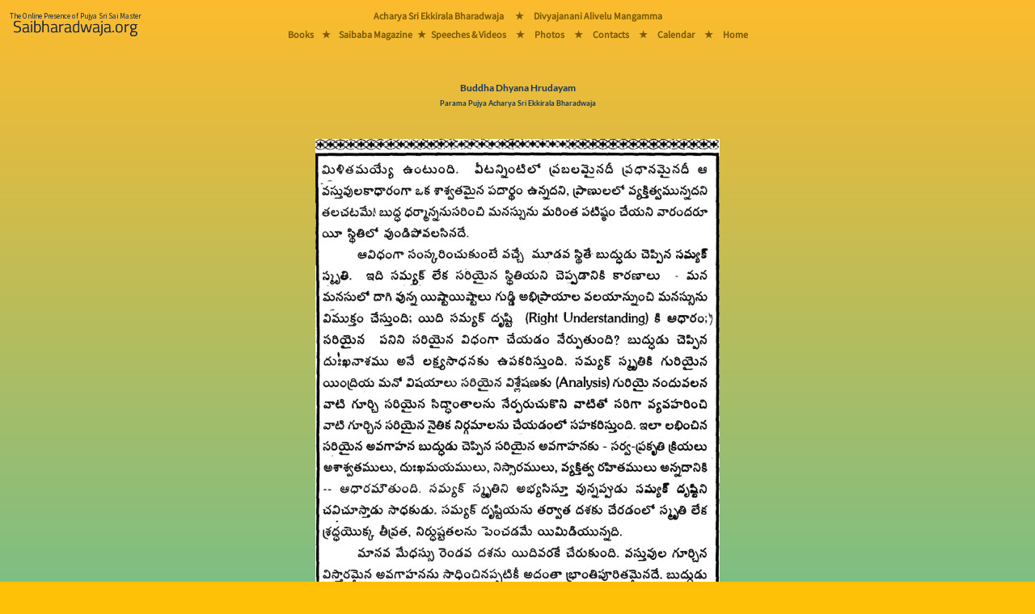

--- FILE ---
content_type: text/html; charset=utf-8
request_url: https://saibharadwaja.org/books/readbook.aspx?book=Buddha-Dhyana-Hrudayam&page=3
body_size: 4735
content:


<!-- Version : 2 Oct 2022 Ammagaru.org Vers 2 redirect -->
<!-- Version : 3 Aug 2023 Preload the main font -->
<!-- Version : 16  2024 Main Menu rearraged -->

<!DOCTYPE html>

<html>
<head><meta charset="UTF-8" /><meta name="viewport" content="width=device-width, initial-scale=1" /><title>
	Buddha-Dhyana-Hrudayam
</title><link href="https://www.saibharadwaja.org/styles/bootstrap.min.css" rel="stylesheet" />
    <script src="https://www.saibharadwaja.org/scripts/popper.min.js"></script>
    <script src="https://www.saibharadwaja.org/scripts/bootstrap.min.js"></script>
    <link href="../styles/Sborg16Aug23.css" rel="stylesheet" /><link rel="icon" href="../sbfavicon.ico" type="image/x-icon" />
</head>
<body class="bodyFillGrad">
    <form method="post" action="./readbook.aspx?book=Buddha-Dhyana-Hrudayam&amp;page=3" id="frmSborg1">
<div class="aspNetHidden">
<input type="hidden" name="__VIEWSTATE" id="__VIEWSTATE" value="QR/heTwmJRYx4wnGysI7kata8dLP6+LUUQKPulm4WRwOMs629AUwqMPjmR3PbV1wZn5rGExdRgVMz9P2U1xierh3SSfJ9uskSqHqu4zuHoEtsMHpqYGvcDMR4fQL1xGb9zIjjvlv4tnONwZ2I1xP6hDaJ4H5y164Z6yahy8SZl8SPV1Kw5Bj/vEL6cTPUvrHBaslMume0WJjyzT+G2CUq/HC5ZdIq96GhIh4t7oXMc81clhmsQXxQ55qRuI+3OH4hldQxmnsvy0KN8TuNwD1hKdAw/5L1aYUYjRJJvOpb6PVovAs3VV01ncPM5anM8sWWGiqGcHmw7FKIPEgHaUUkG/QWqKRlcriPr2DYIhubufIawLd+vucgzuPOoiXeoF7j4IuDQygG0dqG1qb78+HOBxQLletoZ06BcGTOX0WUqnAoqUh71/EpBxketLMn61s7i7yBGZcGal5dhdqyQvoFx/BjwtTnNPIL7qEO109prZOgK2+lHyy2dlrGdFtj7/B" />
</div>

<div class="aspNetHidden">

	<input type="hidden" name="__VIEWSTATEGENERATOR" id="__VIEWSTATEGENERATOR" value="5AC21589" />
</div>
        <div class="table-responsive">
            
            <div class="manaBurgerMenuDiv">
                <nav class="navbar fixed-top navbar-light navbar-expand-lg bg-warning bg-opacity-100 p-0 mr-auto">
                    <a href="../Default.aspx" class="nav-link">
                        <img src="../images/MasterPage/mainLogo2024.png" class="img img-fluid m-0 me-lg-5" alt="Saibharadwaja.org" />
                    </a>

                    <button class="navbar-toggler px-3 collapsed border-0" type="button" data-bs-toggle="collapse" data-bs-target="#collapsingNavbar3" aria-controls="navbarSupportedContent" aria-expanded="false" aria-label="Toggle navigation">
                        <span></span>
                        <span></span>
                        <span></span>
                    </button>

                    <div class="collapse navbar-collapse fw-normal fs-1" id="collapsingNavbar3">
                        <ul class="navbar-nav  w-100 justify-content-center mainMasterPageMenuFontMobiles">
                            <li role="separator" class="divider"></li>
                            <li class="nav-item">
                                <a href="../pages/acharyaeb.aspx" class="nav-link">Acharya Sri Ekkirala Bharadwaja</a>
                            </li>
                            <li role="separator" class="divider"></li>
                            <li class="nav-item d-none d-lg-block"><a class="nav-link">&nbsp;&#9733;&nbsp;</a></li>

                            <li class="nav-item">
                                <a href="../pages/Ammagaru/divyajanani.aspx" class="nav-link">Divyajanani Alivelu Mangamma
                                </a>
                            </li>
                            <li role="separator" class="divider"></li>
                            <li class="nav-item">
                                <a href="../pages/sbbooks/sbbooksTel.html" class="nav-link">Books</a>
                            </li>

                            <li role="separator" class="divider"></li>
                            <li class="nav-item d-none d-lg-block"><a class="nav-link">&nbsp;&#9733;&nbsp;</a></li>
                            <li class="nav-item">
                                <a href="../pages/magazine.aspx" class="nav-link">Saibaba Magazine</a>
                            </li>
                            <li role="separator" class="divider"></li>
                            <li class="nav-item d-none d-lg-block"><a class="nav-link">&nbsp;&#9733;&nbsp;</a></li>
                            <li class="nav-item">
                                <a href="../pages/sbmedia/sbplayTel.html" class="nav-link">Speeches & Videos</a>
                            </li>
                            <li role="separator" class="divider"></li>
                            <li class="nav-item d-none d-lg-block"><a class="nav-link">&nbsp;&#9733;&nbsp;</a></li>
                            <li class="nav-item">
                                <a href="../photos/gallery1.aspx" class="nav-link">Photos</a>
                            </li>
                            <li role="separator" class="divider"></li>
                            <li class="nav-item d-none d-lg-block"><a class="nav-link">&nbsp;&#9733;&nbsp;</a></li>
                            <li class="nav-item">
                                <a href="../pages/contacts.aspx" class="nav-link"><strong>Contacts</strong></a>
                            </li>
                            <li role="separator" class="divider"></li>
                            <li class="nav-item d-none d-lg-block"><a class="nav-link">&nbsp;&#9733;&nbsp;</a></li>
                            <li class="nav-item">
                                <a href="../pages/calander.aspx" class="nav-link"><strong>Calendar - 2026</strong></a>
                            </li>
                            <li role="separator" class="divider"></li>
                            <li class="nav-item d-none d-lg-block"><a class="nav-link">&nbsp;&#9733;&nbsp;</a></li>
                            <li class="nav-item">
                                <a href="../Default.aspx" class="nav-link">Home</a>
                            </li>
                        </ul>
                    </div>
                </nav>
            </div>
            


            
            <div class="manaBigMenuDiv position-fixed">
                <div class="manaBigMenuDiv-left">
                    <a href="../Default.aspx">
                        <img src="../images/MasterPage/mainLogo2024.png" class="img img-fluid m-2" alt="Saibharadwaja.org" />
                    </a>
                </div>
                <div class="manaBigMenuDiv-middle">
                    <div class="manaMainMenuDivs mainMasterPageMenuFontBigScreens">
                        <div class="manaMainMenuDivs-TopRow">
                            <a href="../pages/acharyaeb.aspx">Acharya Sri Ekkirala Bharadwaja</a>
                            <a class="p-2">&nbsp;&nbsp;&#9733;&nbsp;</a>
                            <a href="../pages/Ammagaru/divyajanani.aspx">Divyajanani Alivelu Mangamma</a>
                        </div>
                        <div class="manaMainMenuDivs-MiddleGapRow">
                            &nbsp;
                        </div>
                        <div class="manaMainMenuDivs-BottomRow">
                            <a href="../pages/sbbooks/sbbooksTel.html">Books</a>
                            <a class="p-2 m-0">&#9733;</a>
                            <a href="../pages/magazine.aspx" class="p-0 m-0">Saibaba Magazine</a>
                            <a class="p-1 m-0">&#9733;</a>
                            <a href="../pages/sbmedia/sbplayTel.html" class="p-0 m-0">Speeches & Videos</a>
                            <a class="p-2 m-0">&nbsp;&#9733;&nbsp;</a>
                            <a href="../photos/gallery1.aspx">Photos</a>
                            <a class="p-2 m-0">&nbsp;&#9733;&nbsp;</a>
                            <a href="../pages/contacts.aspx" class="p-0 m-0">Contacts</a>
                            <a class="p-2 m-0">&nbsp;&#9733;&nbsp;</a>
                            <a href="../pages/calander.aspx" class="p-0 m-0">Calendar</a>
                            <!-- 
                            <div class="dropdown manaMainMenuDivs-SubMenu">
                                <button class="btn btn-transparant dropdown-toggle mainMasterPageMenuFontBigScreens" type="button" id="dropdownMenuButton2" data-bs-toggle="dropdown" aria-expanded="false">
                                    Deets
                                </button>
                                <ul class="dropdown-menu booksSubMenuBgGradient text-center mainMasterPageMenuFontBigScreens" aria-labelledby="dropdownMenuButton2">
                                    <li><a href="../pages/contacts.aspx" class="dropdown-item"><strong>Contacts</strong></a></li>
                                    <li>
                                        <hr class="dropdown-divider">
                                    </li>
                                    <li><a href="../pages/calander.aspx" class="dropdown-item"><strong>Calender</strong></a></li>
                                </ul>
                            </div>
                                -->
                            <a class="p-2 m-0">&nbsp;&#9733;&nbsp;</a>
                            <a href="../Default.aspx" class="p-0 m-0">Home</a>
                        </div>
                    </div>
                </div>
                <div class="manaBigMenuDiv-right">
                    &nbsp;
                </div>
            </div>
            

            <div class="mt-sm-1">&nbsp;</div>
            <div class="mt-md-5 mt-lg-5">&nbsp;</div>
            <div class="d-lg-none">
                <br />
            </div>

            
  <div class="container">
        <div class="p-0 m-0 text-center PageHeadingBS1">
                <span id="cphSbChildPageContent_lbmainline" class="PageHeadingBS1">Buddha Dhyana Hrudayam</span>
                    <br />
                <span id="cphSbChildPageContent_lbmainlinesub" class="PageHeadingBSSmall">Parama Pujya Acharya Sri Ekkirala Bharadwaja</span>
            <br />
            <br />
            <br />
        <img id="cphSbChildPageContent_imgparayanapage" class="img-fluid" src="../images/Books/buddhadhyanahrudayam/bdh3.jpg" />
     </div>
  </div>
  

   <div class="container">
        <div class="text-center">
         <table class="table mana-readbookBottomTable bg-transparent table-responsive">
             <tr>
                 <td class="w-50">
                     <a id="cphSbChildPageContent_hlprevious" href="readbook.aspx?book=Buddha-Dhyana-Hrudayam&amp;page=2">
                         <button type="button" class="btn btn-outline-secondary w-100 linkReadBookPrevNext"><< Previous Page</button>
                     </a>
                 </td>
                 <td class="w-50">
                     <a id="cphSbChildPageContent_hlnext" href="readbook.aspx?book=Buddha-Dhyana-Hrudayam&amp;page=4">
                         <button type="button" class="btn btn-outline-secondary w-100 linkReadBookPrevNext">Next Page >></button>
                     </a>
                 </td>
             </tr>

             <tr>
                 <td colspan="2">
                        <button class="btn btn-outline-secondary w-100 linkReadBookPrevNext" type="button" data-bs-toggle="offcanvas" data-bs-target="#offcanvasReadBooks" aria-controls="offcanvasReadBooks">
                            Go To Page Number
                        </button>
                 </td>
             </tr>
             <tr>
                 <td colspan="2">
                     <a class="btn btn-link w-auto linkReadBookPrevNext" href="../pages/books.aspx" role="button">All Books Page</a>
                 </td>
             </tr>
         </table>
        <br />  
        </div>
</div>
  <div class="container">
        <div class="p-0 m-0 text-center table-responsive">
            <div class="offcanvas offcanvas-bottom ourOffCanvasCss h-auto" tabindex="-1" id="offcanvasReadBooks" aria-labelledby="offcanvasReadBooksLabel">
                <div class="offcanvas-header">
                    <h5 class="copyrightsFont" id="offcanvasExampleLabel">Go To Page</h5>
                    <button type="button" class="p-3 m-3 btn-close text-reset" data-bs-dismiss="offcanvas" aria-label="Close"></button>
                </div>
                <div class="offcanvas-body">
                       <table id="cphSbChildPageContent_tblHTML" class="table mana-table goToPageFont">
	<tr class="trChapter">
		<td colspan="10"><span>Introductory Pages</span></td>
	</tr>
	<tr>
		<td colspan="2"><a class='goToPageFont' href='readbook.aspx?book=Buddha-Dhyana-Hrudayam&intropage=0'>Coverpage</a></td>
		<td colspan="2"><a class='goToPageFont' href='readbook.aspx?book=Buddha-Dhyana-Hrudayam&intropage=a'>Innercover</a></td>
		<td colspan="2"><a class='goToPageFont' href='readbook.aspx?book=Buddha-Dhyana-Hrudayam&intropage=b'>Backcover</a></td>
	</tr>
	<tr>
	</tr>
	<tr class="tr">
		<td colspan="10">&nbsp;</td>
	</tr>
	<tr class="trChapter">
		<td colspan="10"><span class='goToPageFontChapterNameTelugu'>బుద్ధ ధ్యాన హృదయము</span></td>
	</tr>
	<tr>
	</tr>
	<tr>
		<td><a class='goToPageFont' href='readbook.aspx?book=Buddha-Dhyana-Hrudayam&page=1'>1</a></td>
		<td><a class='goToPageFont' href='readbook.aspx?book=Buddha-Dhyana-Hrudayam&page=2'>2</a></td>
		<td><a class='goToPageSelectedPageFont bg-success text-dark' href='readbook.aspx?book=Buddha-Dhyana-Hrudayam&page=3'>3</a></td>
	</tr>
	<tr class="tr">
		<td colspan="10">&nbsp;</td>
	</tr>
	<tr class="trChapter">
		<td colspan="10"><span class='goToPageFontChapterNameTelugu'>అధ్యాయం - 2</span></td>
	</tr>
	<tr>
	</tr>
	<tr>
		<td><a class='goToPageFont' href='readbook.aspx?book=Buddha-Dhyana-Hrudayam&page=4'>4</a></td>
		<td><a class='goToPageFont' href='readbook.aspx?book=Buddha-Dhyana-Hrudayam&page=5'>5</a></td>
		<td><a class='goToPageFont' href='readbook.aspx?book=Buddha-Dhyana-Hrudayam&page=6'>6</a></td>
		<td><a class='goToPageFont' href='readbook.aspx?book=Buddha-Dhyana-Hrudayam&page=7'>7</a></td>
		<td><a class='goToPageFont' href='readbook.aspx?book=Buddha-Dhyana-Hrudayam&page=8'>8</a></td>
		<td><a class='goToPageFont' href='readbook.aspx?book=Buddha-Dhyana-Hrudayam&page=9'>9</a></td>
		<td><a class='goToPageFont' href='readbook.aspx?book=Buddha-Dhyana-Hrudayam&page=10'>10</a></td>
		<td><a class='goToPageFont' href='readbook.aspx?book=Buddha-Dhyana-Hrudayam&page=11'>11</a></td>
		<td><a class='goToPageFont' href='readbook.aspx?book=Buddha-Dhyana-Hrudayam&page=12'>12</a></td>
		<td><a class='goToPageFont' href='readbook.aspx?book=Buddha-Dhyana-Hrudayam&page=13'>13</a></td>
	</tr>
	<tr>
		<td><a class='goToPageFont' href='readbook.aspx?book=Buddha-Dhyana-Hrudayam&page=14'>14</a></td>
		<td><a class='goToPageFont' href='readbook.aspx?book=Buddha-Dhyana-Hrudayam&page=15'>15</a></td>
		<td><a class='goToPageFont' href='readbook.aspx?book=Buddha-Dhyana-Hrudayam&page=16'>16</a></td>
		<td><a class='goToPageFont' href='readbook.aspx?book=Buddha-Dhyana-Hrudayam&page=17'>17</a></td>
	</tr>
	<tr class="tr">
		<td colspan="10">&nbsp;</td>
	</tr>
	<tr class="trChapter">
		<td colspan="10"><span class='goToPageFontChapterNameTelugu'>అధ్యాయం - 3</span></td>
	</tr>
	<tr>
	</tr>
	<tr>
		<td><a class='goToPageFont' href='readbook.aspx?book=Buddha-Dhyana-Hrudayam&page=18'>18</a></td>
		<td><a class='goToPageFont' href='readbook.aspx?book=Buddha-Dhyana-Hrudayam&page=19'>19</a></td>
		<td><a class='goToPageFont' href='readbook.aspx?book=Buddha-Dhyana-Hrudayam&page=20'>20</a></td>
		<td><a class='goToPageFont' href='readbook.aspx?book=Buddha-Dhyana-Hrudayam&page=21'>21</a></td>
		<td><a class='goToPageFont' href='readbook.aspx?book=Buddha-Dhyana-Hrudayam&page=22'>22</a></td>
		<td><a class='goToPageFont' href='readbook.aspx?book=Buddha-Dhyana-Hrudayam&page=23'>23</a></td>
		<td><a class='goToPageFont' href='readbook.aspx?book=Buddha-Dhyana-Hrudayam&page=24'>24</a></td>
		<td><a class='goToPageFont' href='readbook.aspx?book=Buddha-Dhyana-Hrudayam&page=25'>25</a></td>
		<td><a class='goToPageFont' href='readbook.aspx?book=Buddha-Dhyana-Hrudayam&page=26'>26</a></td>
		<td><a class='goToPageFont' href='readbook.aspx?book=Buddha-Dhyana-Hrudayam&page=27'>27</a></td>
	</tr>
	<tr>
		<td><a class='goToPageFont' href='readbook.aspx?book=Buddha-Dhyana-Hrudayam&page=28'>28</a></td>
		<td><a class='goToPageFont' href='readbook.aspx?book=Buddha-Dhyana-Hrudayam&page=29'>29</a></td>
		<td><a class='goToPageFont' href='readbook.aspx?book=Buddha-Dhyana-Hrudayam&page=30'>30</a></td>
	</tr>
	<tr class="tr">
		<td colspan="10">&nbsp;</td>
	</tr>
	<tr class="trChapter">
		<td colspan="10"><span class='goToPageFontChapterNameTelugu'>అధ్యాయం - 4</span></td>
	</tr>
	<tr>
	</tr>
	<tr>
		<td><a class='goToPageFont' href='readbook.aspx?book=Buddha-Dhyana-Hrudayam&page=31'>31</a></td>
		<td><a class='goToPageFont' href='readbook.aspx?book=Buddha-Dhyana-Hrudayam&page=32'>32</a></td>
		<td><a class='goToPageFont' href='readbook.aspx?book=Buddha-Dhyana-Hrudayam&page=33'>33</a></td>
		<td><a class='goToPageFont' href='readbook.aspx?book=Buddha-Dhyana-Hrudayam&page=34'>34</a></td>
	</tr>
	<tr class="tr">
		<td colspan="10">&nbsp;</td>
	</tr>
	<tr class="trChapter">
		<td colspan="10"><span class='goToPageFontChapterNameTelugu'>అధ్యాయం - 5</span></td>
	</tr>
	<tr>
	</tr>
	<tr>
		<td><a class='goToPageFont' href='readbook.aspx?book=Buddha-Dhyana-Hrudayam&page=35'>35</a></td>
		<td><a class='goToPageFont' href='readbook.aspx?book=Buddha-Dhyana-Hrudayam&page=36'>36</a></td>
		<td><a class='goToPageFont' href='readbook.aspx?book=Buddha-Dhyana-Hrudayam&page=37'>37</a></td>
		<td><a class='goToPageFont' href='readbook.aspx?book=Buddha-Dhyana-Hrudayam&page=38'>38</a></td>
		<td><a class='goToPageFont' href='readbook.aspx?book=Buddha-Dhyana-Hrudayam&page=39'>39</a></td>
		<td><a class='goToPageFont' href='readbook.aspx?book=Buddha-Dhyana-Hrudayam&page=40'>40</a></td>
		<td><a class='goToPageFont' href='readbook.aspx?book=Buddha-Dhyana-Hrudayam&page=41'>41</a></td>
		<td><a class='goToPageFont' href='readbook.aspx?book=Buddha-Dhyana-Hrudayam&page=42'>42</a></td>
		<td><a class='goToPageFont' href='readbook.aspx?book=Buddha-Dhyana-Hrudayam&page=43'>43</a></td>
		<td><a class='goToPageFont' href='readbook.aspx?book=Buddha-Dhyana-Hrudayam&page=44'>44</a></td>
	</tr>
	<tr>
		<td><a class='goToPageFont' href='readbook.aspx?book=Buddha-Dhyana-Hrudayam&page=45'>45</a></td>
		<td><a class='goToPageFont' href='readbook.aspx?book=Buddha-Dhyana-Hrudayam&page=46'>46</a></td>
		<td><a class='goToPageFont' href='readbook.aspx?book=Buddha-Dhyana-Hrudayam&page=47'>47</a></td>
		<td><a class='goToPageFont' href='readbook.aspx?book=Buddha-Dhyana-Hrudayam&page=48'>48</a></td>
	</tr>
	<tr class="tr">
		<td colspan="10">&nbsp;</td>
	</tr>
	<tr class="trChapter">
		<td colspan="10"><span class='goToPageFontChapterNameTelugu'>అధ్యాయం - 6</span></td>
	</tr>
	<tr>
	</tr>
	<tr>
		<td><a class='goToPageFont' href='readbook.aspx?book=Buddha-Dhyana-Hrudayam&page=49'>49</a></td>
		<td><a class='goToPageFont' href='readbook.aspx?book=Buddha-Dhyana-Hrudayam&page=50'>50</a></td>
		<td><a class='goToPageFont' href='readbook.aspx?book=Buddha-Dhyana-Hrudayam&page=51'>51</a></td>
		<td><a class='goToPageFont' href='readbook.aspx?book=Buddha-Dhyana-Hrudayam&page=52'>52</a></td>
		<td><a class='goToPageFont' href='readbook.aspx?book=Buddha-Dhyana-Hrudayam&page=53'>53</a></td>
	</tr>
</table>


                     <div class="d-none d-lg-block ">
                          <br />
                          <br />
                          <button type="button"  class="btn close btn-outline-secondary goToPageFont" data-dismiss="modal"  data-bs-dismiss="offcanvas" >
                              Close
                          </button>
                    </div>


                    <br />
                    <br />
                    <br />
                </div>
            </div>
        </div>
    </div>

  <div class="container">
    <div class="p-0 m-0 text-center jaisaimaster">
      <a href="../pages/copyrights.aspx" target='_self' class="jaisaimaster">
        All &copy; <u>Copyrights </u></a>are applied on the books kept for online reading
    <br />
    <p class="jaisaimaster">Jai Sai Master</p>
    <br />
    <br />
  </div>
</div>



        </div>
    </form>

</body>
</html>
